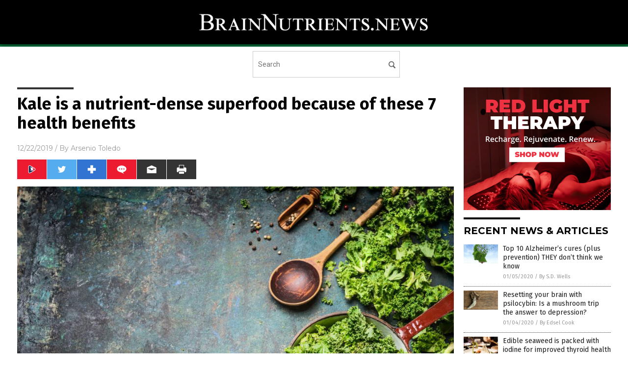

--- FILE ---
content_type: text/html
request_url: https://www.brainnutrients.news/2019-12-22-kale-is-a-nutrient-dense-superfood-7-health-benefits.html
body_size: 8573
content:

<!DOCTYPE html PUBLIC "-//W3C//DTD XHTML 1.0 Transitional//EN" "http://www.w3.org/TR/xhtml1/DTD/xhtml1-transitional.dtd">
<html xmlns="http://www.w3.org/1999/xhtml" dir="ltr" lang="en-US" xmlns:x2="http://www.w3.org/2002/06/xhtml2" xmlns:fb="http://www.facebook.com/2008/fbml">
<head>
<title>Kale is a nutrient-dense superfood because of these 7 health benefits</title>

<meta name="title" content="Kale is a nutrient-dense superfood because of these 7 health benefits" />
<meta name="description" content="Kale is a nutrient-dense superfood belonging to the same family of vegetables known as cruciferous vegetables. This family includes other well-known superfoods like broccoli, cabbage, cauliflower, Brussels sprouts and collard greens. Kale lives up to the reputation of its cousins thanks to its impressive health-enhancing properties. Kale is nutrient-dense Kale is one of the most nutrient-dense foods on the [&hellip;]">
<meta name="keywords" content="anticancer foods,bone health,cardiovascular health,cruciferous vegetables,eye health,fightobesity,food cures,Fresh,functional food,goodcancer,goodfood,goodhealth,grocery,heart health,kale,natural remedies,organics,prevent cancer,superfoods,veggie,Veggies,weight loss">
<meta name="news_keywords" content="anticancer foods,bone health,cardiovascular health,cruciferous vegetables,eye health,fightobesity,food cures,Fresh,functional food,goodcancer,goodfood,goodhealth,grocery,heart health,kale,natural remedies,organics,prevent cancer,superfoods,veggie,Veggies,weight loss">

<!-- ///////////////////////////////////////////////////////////////////////////// -->

<meta http-equiv="Content-Type" content="text/html; charset=UTF-8" />
<meta id="viewport" name="viewport" content="width=device-width, initial-scale=1.0, shrink-to-fit=yes" />
<meta property="og:title" content="Kale is a nutrient-dense superfood because of these 7 health benefits" />
<meta property="og:type" content="article" />
<meta property="og:url" content="https://www.brainnutrients.news/2019-12-22-kale-is-a-nutrient-dense-superfood-7-health-benefits.html" />
<meta property="og:site_name" content="Brain Nutrients News" />
<meta property="og:description" content="Kale is a nutrient-dense superfood belonging to the same family of vegetables known as cruciferous vegetables. This family includes other well-known superfoods like broccoli, cabbage, cauliflower, Brussels sprouts and collard greens. Kale lives up to the reputation of its cousins thanks to its impressive health-enhancing properties. Kale is nutrient-dense Kale is one of the most nutrient-dense foods on the [&hellip;]" />
<meta property="og:image" content="https://www.brainnutrients.news/wp-content/uploads/sites/567/2019/12/Kale-Salad-Rustic-Background-Top-Spoon-Food.jpg"/>

<link href="wp-content/themes/NTTheme/images/Newstarget-fav.png" type="image/x-icon" rel="icon" />
<link href="wp-content/themes/NTTheme/images/Newstarget-fav.png" type="image/x-icon" rel="shortcut icon" />
<link href="wp-content/themes/NTTheme/images/apple-touch-icon.png" rel="apple-touch-icon" />
<link href="wp-content/themes/NTTheme/images/apple-touch-icon-76x76.png" rel="apple-touch-icon" sizes="76x76" />
<link href="wp-content/themes/NTTheme/images/apple-touch-icon-120x120.png" rel="apple-touch-icon" sizes="120x120" />
<link href="wp-content/themes/NTTheme/images/apple-touch-icon-152x152.png" rel="apple-touch-icon" sizes="152x152" />
<link href="wp-content/themes/NTTheme/images/apple-touch-icon-180x180.png" rel="apple-touch-icon" sizes="180x180" />
<link href="wp-content/themes/NTTheme/images/icon-hires.png" rel="icon" sizes="192x192" />

<meta http-equiv="Content-Type" content="text/html; charset=UTF-8" />
<meta id="viewport" name="viewport" content="width=device-width, initial-scale=1.0, shrink-to-fit=yes" />

<link href="https://fonts.googleapis.com/css?family=Montserrat:400,700,900|Roboto:400,700,900|Fira+Sans:400,700,900" rel="stylesheet">

<link href="wp-content/themes/NTTheme/css/News.css" rel="stylesheet" type="text/css" />

<script src="https://code.jquery.com/jquery-latest.js"></script>

<script src="wp-content/themes/NTTheme/js/BacktoTop.js"></script>
<!--<script src="wp-content/themes/NTTheme/js/DateCheck.js"></script>-->
<script src="wp-content/themes/NTTheme/js/PageLoad.js"></script>
<script src="wp-content/themes/NTTheme/js/Social.js"></script>
<script src="wp-content/themes/NTTheme/js/Sticky.js"></script>
<script src="wp-content/themes/NTTheme/js/Vimeo.js"></script>

<script src="Javascripts/Jean.js"></script>

<script src="https://www.webseed.com/javascripts/messagebar.js"></script>

<script type='text/javascript' src='https://player.vimeo.com/api/player.js?ver=4.7.3'></script>

<script src="https://www.alternativenews.com/Javascripts/RecentHeadlines.js" charset="utf-8"></script>

<link rel="stylesheet" href="wp-content/themes/NTTheme/css/HerbsNews.css" id="custom-structure-override"/>

		<style type="text/css">
			.slide-excerpt { width: 50%; }
			.slide-excerpt { bottom: 0; }
			.slide-excerpt { right: 0; }
			.flexslider { max-width: 920px; max-height: 400px; }
			.slide-image { max-height: 400px; } 
		</style>
		<style type="text/css"> 
			@media only screen 
			and (min-device-width : 320px) 
			and (max-device-width : 480px) {
				.slide-excerpt { display: none !important; }
			}			 
		</style> <link rel='dns-prefetch' href='//ajax.googleapis.com' />
<link rel='dns-prefetch' href='//use.fontawesome.com' />
<link rel='dns-prefetch' href='//s.w.org' />
<link rel="canonical" href="2019-12-22-kale-is-a-nutrient-dense-superfood-7-health-benefits.html" />
<link rel='stylesheet' id='easy-facebook-likebox-plugin-styles-css'  href='wp-content/plugins/easy-facebook-likebox/public/assets/css/public.css?ver=4.3.0' type='text/css' media='all' />
<link rel='stylesheet' id='easy-facebook-likebox-popup-styles-css'  href='wp-content/plugins/easy-facebook-likebox/public/assets/popup/magnific-popup.css?ver=4.3.0' type='text/css' media='all' />
<link rel='stylesheet' id='sites_render-frontend-css'  href='wp-content/plugins/sites-render-plugin/assets/css/frontend.css?ver=1.0.0' type='text/css' media='all' />
<link rel='stylesheet' id='prefix-style-css'  href='wp-content/plugins/vps/style.css?ver=4.7.3' type='text/css' media='all' />
<link rel='stylesheet' id='kamn-css-easy-twitter-feed-widget-css'  href='wp-content/plugins/easy-twitter-feed-widget/easy-twitter-feed-widget.css?ver=4.7.3' type='text/css' media='all' />
<link rel='stylesheet' id='screen-style-css'  href='wp-content/themes/genesis/css/screen.css?ver=1' type='text/css' media='all' />
<link rel='stylesheet' id='slider_styles-css'  href='wp-content/plugins/genesis-responsive-slider/style.css?ver=0.9.2' type='text/css' media='all' />
<script type='text/javascript' src='https://ajax.googleapis.com/ajax/libs/jquery/1.11.3/jquery.min.js?ver=4.7.3'></script>
<script type='text/javascript' src='wp-content/plugins/easy-facebook-likebox/public/assets/popup/jquery.magnific-popup.min.js?ver=4.3.0'></script>
<script type='text/javascript' src='wp-content/plugins/easy-facebook-likebox/public/assets/js/jquery.cookie.js?ver=4.3.0'></script>
<script type='text/javascript' src='wp-content/plugins/easy-facebook-likebox/public/assets/js/public.js?ver=4.3.0'></script>
<script type='text/javascript' src='wp-content/plugins/sites-render-plugin/assets/js/frontend.min.js?ver=1.0.0'></script>
<script type='text/javascript'>
/* <![CDATA[ */
var cssTarget = "img.";
/* ]]> */
</script>
<script type='text/javascript' src='wp-content/plugins/svg-support/js/min/svg-inline-min.js?ver=1.0.0'></script>
<script type='text/javascript' src='wp-content/themes/genesis/js/customscript.js?ver=1'></script>
<link rel='https://api.w.org/' href='wp-json/' />
<link rel="alternate" type="application/json+oembed" href="wp-json/oembed/1.0/embed?url=%2Fbrainnutrientsnews%2F2019-12-22-kale-is-a-nutrient-dense-superfood-7-health-benefits.html" />
<link rel="alternate" type="text/xml+oembed" href="wp-json/oembed/1.0/embed?url=%2Fbrainnutrientsnews%2F2019-12-22-kale-is-a-nutrient-dense-superfood-7-health-benefits.html&#038;format=xml" />
<script type="text/javascript">
var _gaq = _gaq || [];
_gaq.push(['_setAccount', '']);
_gaq.push(['_trackPageview']);
(function() {
var ga = document.createElement('script'); ga.type = 'text/javascript'; ga.async = true;
ga.src = ('https:' == document.location.protocol ? 'https://ssl' : 'http://www') + '.google-analytics.com/ga.js';
var s = document.getElementsByTagName('script')[0]; s.parentNode.insertBefore(ga, s);
})();
</script>
<!-- Matomo -->
<script type="text/javascript">
var _paq = _paq || [];
/* tracker methods like "setCustomDimension" should be called before "trackPageView" */
_paq.push(['trackPageView']);
_paq.push(['enableLinkTracking']);
(function() {
var u="//analytics.distributednews.com/piwik/";
_paq.push(['setTrackerUrl', u+'piwik.php']);
_paq.push(['setSiteId', '560']);
var d=document, g=d.createElement('script'), s=d.getElementsByTagName('script')[0];
g.type='text/javascript'; g.async=true; g.defer=true; g.src=u+'piwik.js'; s.parentNode.insertBefore(g,s);
})();
</script>
<!-- End Matomo Code -->
<!-- Twitter Cards Meta By WPDeveloper.net -->
<meta name="twitter:card" content="summary_large_image" />


<meta name="twitter:url" content="http://www.brainnutrients.news/2019-12-22-kale-is-a-nutrient-dense-superfood-7-health-benefits.html" />
<meta name="twitter:title" content="Kale is a nutrient-dense superfood because of these 7 health benefits" />
<meta name="twitter:description" content="Kale is a nutrient-dense superfood belonging to the same family of vegetables known as cruciferous vegetables. This family includes other well-known superfoods like broccoli, cabbage, [...]" />
<meta name="twitter:image" content="" />
<!-- Twitter Cards Meta By WPDeveloper.net -->


<link rel="pingback" href="xmlrpc.php" />
<!--[if lt IE 9]><script src="//html5shiv.googlecode.com/svn/trunk/html5.js"></script><![endif]-->
<style></style>

<link href="wp-content/themes/NTTheme/Assets/CSS/News.css" rel="stylesheet" type="text/css" />
<script src="wp-content/themes/NTTheme/Assets/Javascripts/MoveLinks.js"></script>
</head>

<body>

<div class="Page">


<!-- ///////////////////////////////////////////////////////////////////////////// -->

<!-- MASTHEAD -->

<div class="Layer1"></div>
<div class="Layer2">

<div id="Configuration" class="Layout1">

<div id="Masthead">
<div id="MastheadContent">
<div id="MastheadLeft"><a href="index.html"><img src="images/logo.png" alt="Brain Nutrients News"></a></div>
<div id="MastheadRight"></div>
</div>
</div>

<!--============================== -->

<div id="Navigation">
<div id="NavigationContent">

<!-- ------------------------------ -->

<div id="NavigationLeft">

<!-- if this site has links, show them -->

<div id="Links">
</div>

<!-- end if -->

</div>

<!-- ------------------------------ -->

<div id="NavigationRight">

<form name="GoodGopherSearch" id="GoodGopherSearch" method="GET" action="https://www.goodgopher.com/SearchResults.asp" target="_blank">
<input type="hidden" name="pr" value="NT">
<div id="Search">
<div id="SearchLeft"><input name="query" id="query" type="text" value="" placeholder="Search" /></div>
<div id="SearchRight"><input name="" type="image" src="wp-content/themes/NTTheme/Assets/Images/Button-Search.svg" title="Search" /></div>
</div>
</form>

</div>
</div>


<!-- ///////////////////////////////////////////////////////////////////////////// -->

<div class="Container">
<div class="Index">
<div class="Article1">
<div class="Sticky1">


<!-- ------------------------------------------ -->

<div class="PostTitle">
<h1>Kale is a nutrient-dense superfood because of these 7 health benefits</h1>
</div>

<!-- ------------------------------------------ -->

<div class="PostInfo">
<p><span class="Date">12/22/2019</span> / By <a href="author/arseniotoledo" rel="author">Arsenio Toledo</a></p>
</div>

<!-- ------------------------------------------ -->

<div class="PostSocial">
<div class="Buttons"><script>WriteSocialBlock();</script></div>
</div>

<!-- ------------------------------------------ -->

<div class="PostPic">
<div class="Pic"><img style="max-width:1000px;width:100%" border="0" src="wp-content/uploads/sites/567/2019/12/Kale-Salad-Rustic-Background-Top-Spoon-Food.jpg"></div>
<div class="Text"></div>
</div>

<!-- ------------------------------------------ -->

<div class="PostArticle">
<hr class="Marker" id="Marker2">

<p>Kale is a <a href="https://www.medicalnewstoday.com/articles/270435.php">nutrient-dense superfood</a> belonging to the same family of vegetables known as cruciferous vegetables<em>. </em>This family includes other well-known superfoods like broccoli, cabbage, cauliflower, Brussels sprouts and collard greens. Kale lives up to the reputation of its cousins thanks to its impressive <a href="https://www.health.com/nutrition/health-benefits-of-kale">health-enhancing properties</a>.</p>
<h3>Kale is nutrient-dense</h3>
<p><a href="https://naturalpedia.com/kale-sources-health-benefits-nutrients-uses-and-constituents-at-naturalpedia-com.html">Kale</a> is one of the most nutrient-dense foods on the planet. This means that its per serving nutritional content is very powerful. Just one cup (136 g) of kale can provide more than 100 percent of your daily requirement of vitamin C and over 200 percent when it comes to vitamin A. It contains other health-supporting nutrients, such as plant protein, iron, potassium, calcium, magnesium, copper, manganese and phosphorus. It even contains some plant-based omega-3 fatty acids. (Related: <a href="https://www.naturalnews.com/035986_kale_beef_plants.html">Here&#8217;s why kale is called the &#8216;beef&#8217; of a plant-based diet</a>.)</p>
<h3>Kale supports heart health</h3>
<p>The potassium, fiber, vitamin B6 and vitamin C in kale support heart function. Furthermore, a study published in the journal <em>Food Chemistry </em>has suggested that eating kale can <a href="https://www.sciencedirect.com/science/article/pii/S0308814605011076">reduce your cholesterol</a> by increasing its excretion and preventing it from being reabsorbed into the bloodstream.</p>
<h3>Kale promotes bone health</h3>
<p>Kale is an excellent source of vitamin K, which is a necessary nutrient for the formation of bones. A review published in the journal <em>Archives of Internal Medicine </em>found that vitamin K can <a href="https://jamanetwork.com/journals/jamainternalmedicine/article-abstract/410550">reduce bone loss</a>. Just one cup of kale can give you nearly 700 percent of your daily requirement of vitamin K.</p>
<h3>Kale helps keep inflammation at bay</h3>
<p>Kale is a potent source of antioxidants, which makes it an excellent <a href="https://superfood.news/">disease-fighting superfood</a>. These antioxidants reduce inflammation, which can cause diseases and signs of premature aging to appear. Antioxidants can also protect you against oxidative stress, which occurs when cell-damaging free radicals build up and your body isn&#8217;t able to counter their harmful effects.</p>
<h3>Kale supports eye health</h3>
<p>Kale is a great source of the antioxidant carotenoids <a href="https://naturalpedia.com/zeaxanthin-sources-health-benefits-and-uses-2.html">zeaxanthin</a> and <a href="https://naturalpedia.com/lutein-sources-health-benefits-and-uses.html">lutein</a>. These two compounds are famous for their ability to protect your eyes, particularly the retina and lens. These two carotenoids are also responsible for reducing the risk of some common eye disorders, such as <a href="https://www.aoa.org/patients-and-public/caring-for-your-vision/diet-and-nutrition/lutein">cataracts and macular degeneration</a>.</p>
<h3>Kale may help reduce your cancer risk</h3>
<p>Kale, much like many other cruciferous vegetables, contains natural compounds that may help your body prevent cancer. It has high levels of the compound sulforaphane, a substance many researchers believe can <a href="https://www.sciencedirect.com/science/article/pii/S1383574206000949">fight the formation of cancer</a> at the molecular level. Further evidence also suggests that kale&#8217;s other properties can fend off cancer in many ways, such as by inducing cell death and helping to <a href="https://www.cancer.gov/about-cancer/causes-prevention/risk/diet/cruciferous-vegetables-fact-sheet">deactivate any carcinogens in your system</a>.</p>
<h3>Kale is low in calories</h3>
<p>Just one cup of kale gives you anywhere between 10 to 30 calories. Yet, the water and fiber in kale will make you feel full faster. This means you can consume more kale, take in all of its nutrients and health-supporting properties, and keep your figure by cutting back on more caloric foods. For example, switching out one cup of cooked brown rice for half a cup of rice and one cup of chopped kale will save you about 85 calories.</p>
<p>If you&#8217;re unsure how to add kale to your diet, don&#8217;t worry – kale can be eaten with almost anything. You can serve it over eggs for a nutritious breakfast salad or you can blend it into your green smoothies. Whenever you choose to eat kale, you can be certain that you&#8217;re going to be healthier because of it.</p>
<p><strong>Sources include:</strong></p>
<p><a href="https://www.medicalnewstoday.com/articles/270435.php">MedicalNewsToday.com</a></p>
<p><a href="https://www.health.com/nutrition/health-benefits-of-kale">Health.com</a></p>
<p><a href="https://www.sciencedirect.com/science/article/pii/S0308814605011076">ScienceDirect.com 1</a></p>
<p><a href="https://jamanetwork.com/journals/jamainternalmedicine/article-abstract/410550">JAMANetwork.com</a></p>
<p><a href="https://www.aoa.org/patients-and-public/caring-for-your-vision/diet-and-nutrition/lutein">AOA.org</a></p>
<p><a href="https://www.sciencedirect.com/science/article/pii/S1383574206000949">ScienceDirect.com 2</a></p>
<p><a href="https://www.cancer.gov/about-cancer/causes-prevention/risk/diet/cruciferous-vegetables-fact-sheet">Cancer.gov</a></p>
</div>

<!-- ------------------------------------------ -->

<div class="PostTags">
<p><b>Tagged Under:</b> 
<a href="tag/anticancer-foods" rel="tag">anticancer foods</a>, <a href="tag/bone-health" rel="tag">bone health</a>, <a href="tag/cardiovascular-health" rel="tag">cardiovascular health</a>, <a href="tag/cruciferous-vegetables" rel="tag">cruciferous vegetables</a>, <a href="tag/eye-health" rel="tag">eye health</a>, <a href="tag/fightobesity" rel="tag">fightobesity</a>, <a href="tag/food-cures" rel="tag">food cures</a>, <a href="tag/fresh" rel="tag">Fresh</a>, <a href="tag/functional-food" rel="tag">functional food</a>, <a href="tag/grocery" rel="tag">grocery</a>, <a href="tag/heart-health" rel="tag">heart health</a>, <a href="tag/kale" rel="tag">kale</a>, <a href="tag/natural-remedies" rel="tag">natural remedies</a>, <a href="tag/organics" rel="tag">organics</a>, <a href="tag/veggie" rel="tag">veggie</a>, <a href="tag/veggies" rel="tag">Veggies</a>, <a href="tag/weight-loss" rel="tag">weight loss</a></p>
</div>


<!-- ------------------------------------------ -->

<hr id="Marker5" class="Marker">
<hr id="Marker6" class="Marker">

<!-- ------------------------------------------ -->

<div class="PostComments">

<div class="SectionHead">Comments</div>
<!-- BEGIN DISQUS COMMENTS -->

<a name="Comments" id="Comments"></a>
<!--<div id="disqus_thread" class="comment list">-->
<div id="disqus_thread">
</div>	 

<!--<a name="Comments" id="Comments"></a>
<div id="disqus_thread"></div>-->
<script type="text/javascript">
/* * * CONFIGURATION VARIABLES: EDIT BEFORE PASTING INTO YOUR WEBPAGE * * */
var disqus_shortname = 'naturalnews'; // required: replace example with your forum shortname
var disqus_identifier = 'Brain-Nutrients-News-P1000';
var disqus_title = 'Kale is a nutrient-dense superfood because of these 7 health benefits';
var disqus_url = 'http://www.brainnutrients.news/2019-12-22-kale-is-a-nutrient-dense-superfood-7-health-benefits.html';
/* * * DON'T EDIT BELOW THIS LINE * * */
(function() {

var dsq = document.createElement('script'); dsq.type = 'text/javascript'; dsq.async = true;
dsq.src = '//' + disqus_shortname + '.disqus.com/embed.js';
(document.getElementsByTagName('head')[0] || document.getElementsByTagName('body')[0]).appendChild(dsq);
})();
</script>
<noscript>Please enable JavaScript to view the <a href="//disqus.com/?ref_noscript">comments powered by Disqus.</a></noscript>
<a href="//disqus.com" class="dsq-brlink">comments powered by <span class="logo-disqus">Disqus</span></a>

<!-- BEGIN DISQUS COMMENTS -->

</div>

<!-- ------------------------------------------ -->
</div>
</div>

<!-- ========================= -->

<div class="Article2">
<div class="Sticky2">
<hr id="Marker3" class="Marker">
<div id="rp_widget-2" class="widget widget_rp_widget"><h2><div class="SectionHead">RECENT NEWS &#038; ARTICLES</div></h2><div class="PostsSmall"><div class="Post">
<div class="Pic">
<a href="2020-01-05-top-10-alzheimers-cures-they-dont-think-we-know.html"><img border="0" src="wp-content/uploads/sites/567/2020/01/Memory-Loss-Due-Dementia-Alzheimers-Disease.jpg"></a>
</div>
<div class="Text">
<div class="Title"><a href="2020-01-05-top-10-alzheimers-cures-they-dont-think-we-know.html">Top 10 Alzheimer’s cures (plus prevention) THEY don’t think we know</a></div>
<div class="Info"><span class="Date">01/05/2020</span> / <span class="Author"><a href="author/sdwells">By S.D. Wells</a></span></div>
</div>
</div>
<div class="Post">
<div class="Pic">
<a href="2020-01-04-psilocybin-the-answer-to-depression.html"><img border="0" src="wp-content/uploads/sites/567/2020/01/Magic-Mushrooms-Wood-Psilocybin-Mushrooms-Also.jpg"></a>
</div>
<div class="Text">
<div class="Title"><a href="2020-01-04-psilocybin-the-answer-to-depression.html">Resetting your brain with psilocybin: Is a mushroom trip the answer to depression?</a></div>
<div class="Info"><span class="Date">01/04/2020</span> / <span class="Author"><a href="author/edselcook">By Edsel Cook</a></span></div>
</div>
</div>
<div class="Post">
<div class="Pic">
<a href="2020-01-03-edible-seaweed-is-great-for-thyroid-health.html"><img border="0" src="wp-content/uploads/sites/567/2020/01/Caulerpa-okamurae-seaweed-seagrapes.jpg"></a>
</div>
<div class="Text">
<div class="Title"><a href="2020-01-03-edible-seaweed-is-great-for-thyroid-health.html">Edible seaweed is packed with iodine for improved thyroid health</a></div>
<div class="Info"><span class="Date">01/03/2020</span> / <span class="Author"><a href="author/dominguez">By Evangelyn Rodriguez</a></span></div>
</div>
</div>
<div class="Post">
<div class="Pic">
<a href="2019-12-29-6-reasons-to-eat-more-mushrooms.html"><img border="0" src="wp-content/uploads/sites/567/2019/12/Shitake-Mushrooms-Ready-Cooked-Sage.jpg"></a>
</div>
<div class="Text">
<div class="Title"><a href="2019-12-29-6-reasons-to-eat-more-mushrooms.html">Younger-looking skin, stronger bones and improved brain health: 6 Reasons to eat more mushrooms</a></div>
<div class="Info"><span class="Date">12/29/2019</span> / <span class="Author"><a href="author/zoeysky">By Zoey Sky</a></span></div>
</div>
</div>
<div class="Post">
<div class="Pic">
<a href="2019-12-27-an-essential-guide-to-understanding-b-vitamins.html"><img border="0" src="wp-content/uploads/sites/567/2019/12/Vitamins-Supplement.jpg"></a>
</div>
<div class="Text">
<div class="Title"><a href="2019-12-27-an-essential-guide-to-understanding-b-vitamins.html">An essential guide to understanding B-vitamins</a></div>
<div class="Info"><span class="Date">12/27/2019</span> / <span class="Author"><a href="author/arseniotoledo">By Arsenio Toledo</a></span></div>
</div>
</div>
<div class="Post">
<div class="Pic">
<a href="2019-12-25-eat-salmon-milt-to-enhance-brain-function.html"><img border="0" src="wp-content/uploads/sites/567/2019/12/salmon.png"></a>
</div>
<div class="Text">
<div class="Title"><a href="2019-12-25-eat-salmon-milt-to-enhance-brain-function.html">Add salmon milt to your diet for enhanced brain function</a></div>
<div class="Info"><span class="Date">12/25/2019</span> / <span class="Author"><a href="author/ralphflores">By Ralph Flores</a></span></div>
</div>
</div>
<div class="Post">
<div class="Pic">
<a href="2019-12-22-researchers-find-that-cocoa-flavonoids-can-help-improve-mobility-elderly.html"><img border="0" src="wp-content/uploads/sites/567/2019/12/Cocoa-Bean-Cacao.jpg"></a>
</div>
<div class="Text">
<div class="Title"><a href="2019-12-22-researchers-find-that-cocoa-flavonoids-can-help-improve-mobility-elderly.html">Researchers find that cocoa flavonoids can help improve mobility and quality of life for the elderly</a></div>
<div class="Info"><span class="Date">12/22/2019</span> / <span class="Author"><a href="author/michaelalexander">By Michael Alexander</a></span></div>
</div>
</div>
<div class="Post">
<div class="Pic">
<a href="2019-12-22-kale-is-a-nutrient-dense-superfood-7-health-benefits.html"><img border="0" src="wp-content/uploads/sites/567/2019/12/Kale-Salad-Rustic-Background-Top-Spoon-Food.jpg"></a>
</div>
<div class="Text">
<div class="Title"><a href="2019-12-22-kale-is-a-nutrient-dense-superfood-7-health-benefits.html">Kale is a nutrient-dense superfood because of these 7 health benefits</a></div>
<div class="Info"><span class="Date">12/22/2019</span> / <span class="Author"><a href="author/arseniotoledo">By Arsenio Toledo</a></span></div>
</div>
</div>
<div class="Post">
<div class="Pic">
<a href="2019-12-19-can-eating-salmon-milt-boost-brain-function.html"><img border="0" src="wp-content/uploads/sites/567/2019/12/salmon.png"></a>
</div>
<div class="Text">
<div class="Title"><a href="2019-12-19-can-eating-salmon-milt-boost-brain-function.html">Can eating salmon milt boost brain function?</a></div>
<div class="Info"><span class="Date">12/19/2019</span> / <span class="Author"><a href="author/ralphflores">By Ralph Flores</a></span></div>
</div>
</div>
<div class="Post">
<div class="Pic">
<a href="2019-12-18-what-you-need-to-know-about-melatonin.html"><img border="0" src="wp-content/uploads/sites/567/2019/12/Man-Alarm-Clock-Yawn-Sleep.jpg"></a>
</div>
<div class="Text">
<div class="Title"><a href="2019-12-18-what-you-need-to-know-about-melatonin.html">Here&#8217;s what you need to know about taking melatonin, the sleep hormone</a></div>
<div class="Info"><span class="Date">12/18/2019</span> / <span class="Author"><a href="author/darnelfernandez">By Darnel Fernandez</a></span></div>
</div>
</div>
<div class="Post">
<div class="Pic">
<a href="2019-12-15-15-ways-to-manage-appetite-stop-overeating.html"><img border="0" src="wp-content/uploads/sites/567/2019/12/Friends-Women-Table-Female-Dinner-Mature-Eating.jpg"></a>
</div>
<div class="Text">
<div class="Title"><a href="2019-12-15-15-ways-to-manage-appetite-stop-overeating.html">Stay hydrated and eat mindfully: 15 Ways to manage your appetite and stop overeating</a></div>
<div class="Info"><span class="Date">12/15/2019</span> / <span class="Author"><a href="author/graceolson">By Grace Olson</a></span></div>
</div>
</div>
<div class="Post">
<div class="Pic">
<a href="2019-12-15-diets-for-adhd-what-to-eat-and-what-to-avoid.html"><img border="0" src="wp-content/uploads/sites/567/2019/12/Mri-Image-Head-Showing-Brain.jpg"></a>
</div>
<div class="Text">
<div class="Title"><a href="2019-12-15-diets-for-adhd-what-to-eat-and-what-to-avoid.html">Diets for ADHD: What to eat and what to avoid</a></div>
<div class="Info"><span class="Date">12/15/2019</span> / <span class="Author"><a href="author/darnelfernandez">By Darnel Fernandez</a></span></div>
</div>
</div>
<div class="Post">
<div class="Pic">
<a href="2019-12-13-improve-mood-stress-free-foods-brain-boosting-supplements.html"><img border="0" src="wp-content/uploads/sites/567/2019/12/Young-Woman-Headache-Migrane-Stress-Pain.jpg"></a>
</div>
<div class="Text">
<div class="Title"><a href="2019-12-13-improve-mood-stress-free-foods-brain-boosting-supplements.html">Improve your mood naturally by eating more &#8220;stress-free foods&#8221; and taking brain-health boosting supplements</a></div>
<div class="Info"><span class="Date">12/13/2019</span> / <span class="Author"><a href="author/darnelfernandez">By Darnel Fernandez</a></span></div>
</div>
</div>
<div class="Post">
<div class="Pic">
<a href="2019-12-12-5-natural-ways-to-optimize-glymphatic-system-brain-health.html"><img border="0" src="wp-content/uploads/sites/567/2019/12/Brain-Cognition-Power-Mind-Conscious-Neuron-Energy.jpg"></a>
</div>
<div class="Text">
<div class="Title"><a href="2019-12-12-5-natural-ways-to-optimize-glymphatic-system-brain-health.html">5 Natural ways to optimize your glymphatic system and improve brain health</a></div>
<div class="Info"><span class="Date">12/12/2019</span> / <span class="Author"><a href="author/darnelfernandez">By Darnel Fernandez</a></span></div>
</div>
</div>
<div class="Post">
<div class="Pic">
<a href="2019-12-09-manage-and-even-reverse-depression-with-diet.html"><img border="0" src="wp-content/uploads/sites/567/2019/12/Woman-Happy-Broccoli-Salad-Bowl-Eating-Food.jpg"></a>
</div>
<div class="Text">
<div class="Title"><a href="2019-12-09-manage-and-even-reverse-depression-with-diet.html">Food for your feelings: Manage and even REVERSE depression with diet</a></div>
<div class="Info"><span class="Date">12/09/2019</span> / <span class="Author"><a href="author/zoeysky">By Zoey Sky</a></span></div>
</div>
</div>
<div class="Post">
<div class="Pic">
<a href="2019-12-08-lutein-also-improves-memory-study.html"><img border="0" src="wp-content/uploads/sites/567/2019/12/Closeup-Woman-Blue-Eyes.jpg"></a>
</div>
<div class="Text">
<div class="Title"><a href="2019-12-08-lutein-also-improves-memory-study.html">Not just for the eyes: Lutein also boosts memory, says study</a></div>
<div class="Info"><span class="Date">12/08/2019</span> / <span class="Author"><a href="author/edselcook">By Edsel Cook</a></span></div>
</div>
</div>
<div class="Post">
<div class="Pic">
<a href="2019-12-03-do-you-have-enough-tryptophan-in-your-diet.html"><img border="0" src="wp-content/uploads/sites/567/2019/12/Tryptophan-Abstract-Acid-Aid-Amino-Antidepressant-Background.jpg"></a>
</div>
<div class="Text">
<div class="Title"><a href="2019-12-03-do-you-have-enough-tryptophan-in-your-diet.html">Do you have enough tryptophan in your diet?</a></div>
<div class="Info"><span class="Date">12/03/2019</span> / <span class="Author"><a href="author/melissasmith">By Melissa Smith</a></span></div>
</div>
</div>
<div class="Post">
<div class="Pic">
<a href="2019-12-01-2-teaspoons-of-nuts-can-stave-off-cognitive-decline-in-elderly.html"><img border="0" src="wp-content/uploads/sites/567/2019/12/Mixed-Nuts-Cashew-Almond.jpg"></a>
</div>
<div class="Text">
<div class="Title"><a href="2019-12-01-2-teaspoons-of-nuts-can-stave-off-cognitive-decline-in-elderly.html">Just 2 teaspoons of nuts can stave off cognitive decline in the elderly</a></div>
<div class="Info"><span class="Date">12/01/2019</span> / <span class="Author"><a href="author/edselcook">By Edsel Cook</a></span></div>
</div>
</div>
<div class="Post">
<div class="Pic">
<a href="2019-12-01-dopamine-fix-heres-how-to-naturally-boost-it.html"><img border="0" src="wp-content/uploads/sites/567/2019/12/Neuron-Neural-Ai-Network-Brain-Alzheimer-Biology.jpg"></a>
</div>
<div class="Text">
<div class="Title"><a href="2019-12-01-dopamine-fix-heres-how-to-naturally-boost-it.html">Looking for a dopamine fix? Here&#8217;s how to naturally boost it</a></div>
<div class="Info"><span class="Date">12/01/2019</span> / <span class="Author"><a href="author/melissasmith">By Melissa Smith</a></span></div>
</div>
</div>
<div class="Post">
<div class="Pic">
<a href="2019-12-01-14-supplements-to-give-your-brain-an-edge.html"><img border="0" src="wp-content/uploads/sites/567/2019/12/Idea-Think-Different-Choice-Lightbulb-Intelligent-Make.jpg"></a>
</div>
<div class="Text">
<div class="Title"><a href="2019-12-01-14-supplements-to-give-your-brain-an-edge.html">14 supplements to give your brain a much-needed edge</a></div>
<div class="Info"><span class="Date">12/01/2019</span> / <span class="Author"><a href="author/melissasmith">By Melissa Smith</a></span></div>
</div>
</div>
</div></div>
</div>
</div>

<script src="https://www.alternativenews.com/wpvisits/JS/NNAnalyticsWPSites.js" type="text/javascript"></script>
<!-- ========================= -->
</div>
</div>

<!-- ///////////////////////////////////////////////////////////////////////////// -->

<!-- FOOTER -->

<div class="FooterContainer">
<div class="Footer">
<p>BrainNutrients.News is a fact-based public education website published by Brain Nutrients News Features, LLC.</p>
<p>All content copyright &copy; 2018 by Brain Nutrients News Features, LLC.</p>
<p><a href="/cdn-cgi/l/email-protection#6a0c0f0f0e080b09012a3909030f04090f44240f1d19">Contact Us with Tips or Corrections</a></p>
<p>All trademarks, registered trademarks and servicemarks mentioned on this site are the property of their respective owners.</p>
<p><a href="privacypolicy.html">Privacy Policy</a></p>
</div>
</div>

</div>

</div>


<script data-cfasync="false" src="/cdn-cgi/scripts/ddc5a536/cloudflare-static/email-decode.min.js"></script>
<script defer src="https://static.cloudflareinsights.com/beacon.min.js/vcd15cbe7772f49c399c6a5babf22c1241717689176015" integrity="sha512-ZpsOmlRQV6y907TI0dKBHq9Md29nnaEIPlkf84rnaERnq6zvWvPUqr2ft8M1aS28oN72PdrCzSjY4U6VaAw1EQ==" data-cf-beacon='{"version":"2024.11.0","token":"f846878442fc4e57ad5cc7360b5ab6e5","r":1,"server_timing":{"name":{"cfCacheStatus":true,"cfEdge":true,"cfExtPri":true,"cfL4":true,"cfOrigin":true,"cfSpeedBrain":true},"location_startswith":null}}' crossorigin="anonymous"></script>
</body>
</html>

--- FILE ---
content_type: text/html
request_url: https://alternativenews.com/wpvisits/pages/NNAjaxWPSites.asp?page=https://www.brainnutrients.news/2019-12-22-kale-is-a-nutrient-dense-superfood-7-health-benefits.html&callback=jQuery111306465930642121411_1769951701701&_=1769951701702
body_size: -161
content:
(1)page = https://www.brainnutrients.news/2019-12-22-kale-is-a-nutrient-dense-superfood-7-health-benefits.html<br>(2)page = <br>(3)page = <br>

--- FILE ---
content_type: application/javascript
request_url: https://ams.webseed.com/AMS.js?_=1769951701705
body_size: 8195
content:
//UPDATED ON 1/29/2026 9:21:44 AM
//FOR Wordpress Sites

////////////////////////////////////////////////////////////////////////////////////////////////////////

$(document).ready(function() {

AddCSS()

//vADSpotID,vSizeID,vTypeID,vTotal,vCSSID,vMarkerID,vUTMID

LoadBanner(39,2,1,1,39,2,35);
LoadBanner(40,2,1,1,40,3,36);
LoadBanner(41,15,1,1,41,5,37);
LoadBanner(42,5,1,8,42,6,38);


});

////////////////////////////////////////////////////////////////////////////////////////////////////////
////////////////////////////////////////////////////////////////////////////////////////////////////////
////////////////////////////////////////////////////////////////////////////////////////////////////////
////////////////////////////////////////////////////////////////////////////////////////////////////////
////////////////////////////////////////////////////////////////////////////////////////////////////////
////////////////////////////////////////////////////////////////////////////////////////////////////////
////////////////////////////////////////////////////////////////////////////////////////////////////////
////////////////////////////////////////////////////////////////////////////////////////////////////////
////////////////////////////////////////////////////////////////////////////////////////////////////////
////////////////////////////////////////////////////////////////////////////////////////////////////////
////////////////////////////////////////////////////////////////////////////////////////////////////////
////////////////////////////////////////////////////////////////////////////////////////////////////////
////////////////////////////////////////////////////////////////////////////////////////////////////////
////////////////////////////////////////////////////////////////////////////////////////////////////////
////////////////////////////////////////////////////////////////////////////////////////////////////////

function LoadBanner(vADSpotID,vSizeID,vTypeID,vTotal,vCSSID,vMarkerID,vUTMID) {
if ($('#Marker' + vMarkerID).length) {
var vCount = 0;
var vBlock = '';
var vADList = GetList(vADSpotID);
if (vADList != '') {
var a = vADList.split(','),i;
for (i = 0; i < a.length; i++) {
var vADID = Number(a[i]);
vTemp = GetAD(vADID,vUTMID);
if (vTemp != '') {
vBlock = vBlock + vTemp;
vCount = vCount + 1
};
if (vCount == vTotal) {
break; //exit for loop
};
};
if ($('.Marker' + vMarkerID).length) {
$('.Marker' + vMarkerID).html(vBlock);
} else {
vBlock = '<div class="Marker' + vMarkerID + '">' + vBlock + '</div>';
$(vBlock).insertAfter('#Marker' + vMarkerID);
};
} else {
UpdateBannerStatus('ADSpot ' + vADSpotID + ' is Empty');
};
};
};


////////////////////////////////////////////////////////////////////////////////////////////////////////

function GetList(vADSpotID) {

var vRandom = Math.floor(Math.random() * 100) + 1;

switch (vADSpotID) { //x = group,percent | seperates groups

//-----------------------

//LIST OF PERCENTAGES FOR EACH ADSPOT

case 34:
var vTemp = '24,100';
break;

case 35:
var vTemp = '20,40|21,30|22,10|23,10|1,10';
break;

case 36:
var vTemp = '20,40|21,30|22,10|23,10|1,10';
break;

case 37:
var vTemp = '20,40|21,30|22,10|23,10|1,10';
break;

case 38:
var vTemp = '20,40|21,30|22,10|23,10|1,10';
break;

case 39:
var vTemp = '20,40|21,30|22,10|23,10|1,10';
break;

case 40:
var vTemp = '20,40|21,30|22,10|23,10|1,10';
break;

case 41:
var vTemp = '20,25|21,20|22,10|23,10|1,35';
break;

case 42:
var vTemp = '20,40|21,30|22,10|23,10|1,10';
break;



//-----------------------

};

var vMin = 1;
var vMax = 0;
var vWinner = '';
var vGroupList = '';

var a = vTemp.split('|'),i;

for (i = 0; i < a.length; i++) {

var b = a[i].split(',');
var vGroupID = Number(b[0]);
var vPercent = Number(b[1]);

vMax = (vMin + vPercent) - 1;

if (vRandom >= vMin && vRandom <= vMax) {
vWinner = vGroupID;
break;
} else {
vMin = vMax + 1;
};

}; //end of for loop

for (i = 0; i < a.length; i++) {
var b = a[i].split(',');
var vGroupID = Number(b[0]);
if (vGroupID != vWinner) {
vGroupList = vGroupList + vGroupID + ',';
};
}; //end of for loop

vGroupList = vGroupList.slice(0, -1); //remove last comma

vADList = GetADList(vADSpotID,vWinner,vGroupList);
return vADList;
};

////////////////////////////////////////////////////////////////////////////////////////////////////////

function GetADList(vADSpotID,vWinner,vGroupList) {

//-----------------------

vWinner = vADSpotID + '-'+ vWinner;

var vWinnerList = GetGroupList(vWinner);

var vLoserList = '';

//ALL ADS NOT IN WINNER LIST

var a = vGroupList.split(','),i;
for (i = 0; i < a.length; i++) {

var x = Number(a[i]);

x = vADSpotID +'-'+ x;

var vTemp = GetGroupList(x);
if (vTemp != '') {
vLoserList = vLoserList + vTemp + ',';
};

};

vLoserList = vLoserList.slice(0, -1); //remove last comma

//-----------------------

vLoserList = Shuffle(vLoserList);

if (vWinnerList != '') {
vWinnerList = Shuffle(vWinnerList);
var vADList = vWinnerList + ',' + vLoserList;
} else {
var vADList = vLoserList;
}

//-----------------------

return vADList;

};

////////////////////////////////////////////////////////////////////////////////////////////////////////

function GetGroupList(vGroupID) {
switch (vGroupID) {

//--------------------------------

//THESE ARE LIST OF ADS (NOT CAMPAIGNS) THAT BELONG TO AN ADSPOT

case "34-24":
vList = '60795';
break;

case "35-20":
vList = '6282,9086,31199,31846,42501,43126,46690,49328,52511,53472,55168,57132,59098,59832,60288';
break;

case "35-21":
vList = '6194,26884,40769,42531,42561,42576,42621,42801,43096,43677,53514,54600,54711,58592,60386';
break;

case "35-22":
vList = '31546,34912,36258,38249,40754,41228,49106,49489,51674,57077';
break;

case "35-23":
vList = '6834,6846,6858,7731,8336,8348,8360,10024,10067,11688,11700,16811,20614,37290,38906,38921,38936,42156,42171,50325,52593,52608,56156,56171,56186,56201,56216,56231,56246,56261,56276,60781';
break;

case "35-1":
vList = '61405';
break;

case "36-20":
vList = '6282,9086,31199,31846,42501,43126,46690,49328,52511,53472,55168,57132,59098,59832,60288';
break;

case "36-21":
vList = '6194,26884,40769,42531,42561,42576,42621,42801,43096,43677,53514,54600,54711,58592,60386';
break;

case "36-22":
vList = '31546,34912,36258,38249,40754,41228,49106,49489,51674,57077';
break;

case "36-23":
vList = '6834,6846,6858,7731,8336,8348,8360,10024,10067,11688,11700,16811,20614,37290,38906,38921,38936,42156,42171,50325,52593,52608,56156,56171,56186,56201,56216,56231,56246,56261,56276,60781';
break;

case "36-1":
vList = '61405';
break;

case "37-20":
vList = '6283,9087,31200,31847,42502,43127,46691,49329,52512,53473,55169,57133,59099,59833,60289';
break;

case "37-21":
vList = '6195,26885,40770,42532,42562,42577,42622,42802,43097,43678,53515,54601,54712,58593,60387';
break;

case "37-22":
vList = '31547,34913,36259,38250,40755,41229,49107,49490,51675,57078';
break;

case "37-23":
vList = '6835,6847,6859,7732,8337,8349,8361,10025,10068,11689,11701,16812,20615,37291,38907,38922,38937,42157,42172,50326,52594,52609,56157,56172,56187,56202,56217,56232,56247,56262,56277,60782';
break;

case "37-1":
vList = '61406';
break;

case "38-20":
vList = '6282,9086,31199,31846,42501,43126,46690,49328,52511,53472,55168,57132,59098,59832,60288';
break;

case "38-21":
vList = '6194,26884,40769,42531,42561,42576,42621,42801,43096,43677,53514,54600,54711,58592,60386';
break;

case "38-22":
vList = '31546,34912,36258,38249,40754,41228,49106,49489,51674,57077';
break;

case "38-23":
vList = '6834,6846,6858,7731,8336,8348,8360,10024,10067,11688,11700,16811,20614,37290,38906,38921,38936,42156,42171,50325,52593,52608,56156,56171,56186,56201,56216,56231,56246,56261,56276,60781';
break;

case "38-1":
vList = '61405';
break;

case "39-20":
vList = '6282,9086,31199,31846,42501,43126,46690,49328,52511,53472,55168,57132,59098,59832,60288';
break;

case "39-21":
vList = '6194,26884,40769,42531,42561,42576,42621,42801,43096,43677,53514,54600,54711,58592,60386';
break;

case "39-22":
vList = '31546,34912,36258,38249,40754,41228,49106,49489,51674,57077';
break;

case "39-23":
vList = '6834,6846,6858,7731,8336,8348,8360,10024,10067,11688,11700,16811,20614,37290,38906,38921,38936,42156,42171,50325,52593,52608,56156,56171,56186,56201,56216,56231,56246,56261,56276,60781';
break;

case "39-1":
vList = '61405';
break;

case "40-20":
vList = '6282,9086,31199,31846,42501,43126,46690,49328,52511,53472,55168,57132,59098,59832,60288';
break;

case "40-21":
vList = '6194,26884,40769,42531,42561,42576,42621,42801,43096,43677,53514,54600,54711,58592,60386';
break;

case "40-22":
vList = '31546,34912,36258,38249,40754,41228,49106,49489,51674,57077';
break;

case "40-23":
vList = '6834,6846,6858,7731,8336,8348,8360,10024,10067,11688,11700,16811,20614,37290,38906,38921,38936,42156,42171,50325,52593,52608,56156,56171,56186,56201,56216,56231,56246,56261,56276,60781';
break;

case "40-1":
vList = '61405';
break;

case "41-20":
vList = '6292,9096,9097,9098,31212,31213,31214,31859,42514,43139,46703,46704,46705,49341,49342,49343,52524,52525,52526,53485,53486,53487,55181,55182,55183,57145,57146,57147,59111,59112,59113,59845,59846,59847,60301,60302,60303';
break;

case "41-21":
vList = '6204,26894,40782,42544,42574,42589,42634,42814,42815,42816,43109,43690,53527,53528,53529,54613,54614,54615,54724,54725,54726,58605,58606,58607,60399,60400,60401';
break;

case "41-22":
vList = '31559,34925,36271,38262,40767,41241,49119,49502,51687,57090';
break;

case "41-23":
vList = '6844,6856,6868,7741,8345,8357,8369,10034,10077,11698,11710,16821,20624,37303,37304,37305,38919,38934,38949,42169,42184,50338,52606,52621,56169,56184,56199,56214,56229,56244,56259,56274,56289,60794';
break;

case "41-1":
vList = '61418,61419,61420';
break;

case "42-20":
vList = '6285,9089,31202,31849,42504,43129,46693,49331,52514,53475,55171,57135,59101,59835,60291';
break;

case "42-21":
vList = '6197,26887,40772,42534,42564,42579,42624,42804,43099,43680,53517,54603,54714,58595,60389';
break;

case "42-22":
vList = '31549,34915,36261,38252,40757,41231,49109,49492,51677,57080';
break;

case "42-23":
vList = '6837,6849,6861,7734,8339,8351,8363,10027,10070,11691,11703,16814,20617,37293,38909,38924,38939,42159,42174,50328,52596,52611,56159,56174,56189,56204,56219,56234,56249,56264,56279,60784';
break;

case "42-1":
vList = '61408';
break;



//--------------------------------

}; //end switch
return vList;
};

////////////////////////////////////////////////////////////////////////////////////////////////////////

function GetAD(vADID,vUTMID) {

switch (vADID) {

//--------------------------------

case 6194:
vBanner = 'Health-Ranger-Select-Electrolyte-Drops-MR.jpg';
vCampaignID = 664;
break;

case 6197:
vBanner = 'Health-Ranger-Select-Electrolyte-Drops-MS.jpg';
vCampaignID = 664;
break;

case 6204:
vBanner = 'Health-Ranger-Select-Electrolyte-Drops-UAB-1.jpg';
vCampaignID = 664;
break;

case 6282:
vBanner = 'Clean-Chlorella-1lb-200mg-Tablets-MR.jpg';
vCampaignID = 670;
break;

case 6285:
vBanner = 'Clean-Chlorella-1lb-200mg-Tablets-MS.jpg';
vCampaignID = 670;
break;

case 6292:
vBanner = 'Clean-Chlorella-1lb-200mg-Tablets-UAB-1.jpg';
vCampaignID = 670;
break;

case 6834:
vBanner = 'The-Global-Reset-Survival-Guide-1-MR.jpg';
vCampaignID = 700;
break;

case 6837:
vBanner = 'The-Global-Reset-Survival-Guide-1-MS.jpg';
vCampaignID = 700;
break;

case 6844:
vBanner = 'The-Global-Reset-Survival-Guide-1-UAB-1.jpg';
vCampaignID = 700;
break;

case 6846:
vBanner = 'The-Global-Reset-Survival-Guide-2-MR.jpg';
vCampaignID = 701;
break;

case 6849:
vBanner = 'The-Global-Reset-Survival-Guide-2-MS.jpg';
vCampaignID = 701;
break;

case 6856:
vBanner = 'The-Global-Reset-Survival-Guide-2-UAB-1.jpg';
vCampaignID = 701;
break;

case 6858:
vBanner = 'The-Global-Reset-Survival-Guide-3-MR.jpg';
vCampaignID = 702;
break;

case 6861:
vBanner = 'The-Global-Reset-Survival-Guide-3-MS.jpg';
vCampaignID = 702;
break;

case 6868:
vBanner = 'The-Global-Reset-Survival-Guide-3-UAB-1.jpg';
vCampaignID = 702;
break;

case 7731:
vBanner = 'Survival-Nutrition-MR.jpg';
vCampaignID = 751;
break;

case 7734:
vBanner = 'Survival-Nutrition-MS.jpg';
vCampaignID = 751;
break;

case 7741:
vBanner = 'Survival-Nutrition-UAB-1.jpg';
vCampaignID = 751;
break;

case 8336:
vBanner = 'Brighteon-Conversations-A-MR.jpg';
vCampaignID = 796;
break;

case 8339:
vBanner = 'Brighteon-Conversations-A-MS.jpg';
vCampaignID = 796;
break;

case 8345:
vBanner = 'Brighteon-Conversations-A-UAB-1.jpg';
vCampaignID = 796;
break;

case 8348:
vBanner = 'Brighteon-Conversations-B-MR.jpg';
vCampaignID = 797;
break;

case 8351:
vBanner = 'Brighteon-Conversations-B-MS.jpg';
vCampaignID = 797;
break;

case 8357:
vBanner = 'Brighteon-Conversations-B-UAB-1.jpg';
vCampaignID = 797;
break;

case 8360:
vBanner = 'Brighteon-Conversations-C-MR.jpg';
vCampaignID = 798;
break;

case 8363:
vBanner = 'Brighteon-Conversations-C-MS.jpg';
vCampaignID = 798;
break;

case 8369:
vBanner = 'Brighteon-Conversations-C-UAB-1.jpg';
vCampaignID = 798;
break;

case 9086:
vBanner = 'Colloidal-Silver-Mouthwash-and-Gargle-MR.jpg';
vCampaignID = 833;
break;

case 9089:
vBanner = 'Colloidal-Silver-Mouthwash-and-Gargle-MS.jpg';
vCampaignID = 833;
break;

case 9096:
vBanner = 'Colloidal-Silver-Mouthwash-and-Gargle-UAB-1.jpg';
vCampaignID = 833;
break;

case 9097:
vBanner = 'Colloidal-Silver-Mouthwash-and-Gargle-UAB-2.jpg';
vCampaignID = 833;
break;

case 9098:
vBanner = 'Colloidal-Silver-Mouthwash-and-Gargle-UAB-3.jpg';
vCampaignID = 833;
break;

case 10024:
vBanner = 'Brighteon-Social-MR.jpg';
vCampaignID = 876;
break;

case 10027:
vBanner = 'Brighteon-Social-MS.jpg';
vCampaignID = 876;
break;

case 10034:
vBanner = 'Brighteon-Social-UAB-1.jpg';
vCampaignID = 876;
break;

case 10067:
vBanner = 'The-Contagious-Mind-MR.jpg';
vCampaignID = 879;
break;

case 10070:
vBanner = 'The-Contagious-Mind-MS.jpg';
vCampaignID = 879;
break;

case 10077:
vBanner = 'The-Contagious-Mind-UAB-1.jpg';
vCampaignID = 879;
break;

case 11688:
vBanner = 'Affiliate-Program-3-MR.jpg';
vCampaignID = 922;
break;

case 11691:
vBanner = 'Affiliate-Program-3-MS.jpg';
vCampaignID = 922;
break;

case 11698:
vBanner = 'Affiliate-Program-3-UAB-1.jpg';
vCampaignID = 922;
break;

case 11700:
vBanner = 'Affiliate-Program-4-MR.jpg';
vCampaignID = 923;
break;

case 11703:
vBanner = 'Affiliate-Program-4-MS.jpg';
vCampaignID = 923;
break;

case 11710:
vBanner = 'Affiliate-Program-4-UAB-1.jpg';
vCampaignID = 923;
break;

case 16811:
vBanner = 'Ghost-World-MR.jpg';
vCampaignID = 1030;
break;

case 16814:
vBanner = 'Ghost-World-MS.jpg';
vCampaignID = 1030;
break;

case 16821:
vBanner = 'Ghost-World-UAB-1.jpg';
vCampaignID = 1030;
break;

case 20614:
vBanner = 'Resilient-Prepping-MR.jpg';
vCampaignID = 1149;
break;

case 20617:
vBanner = 'Resilient-Prepping-MS.jpg';
vCampaignID = 1149;
break;

case 20624:
vBanner = 'Resilient-Prepping-UAB-1.jpg';
vCampaignID = 1149;
break;

case 26884:
vBanner = 'Groovy-Bee-Saw-Palmetto-Softgels-MR.jpg';
vCampaignID = 1344;
break;

case 26887:
vBanner = 'Groovy-Bee-Saw-Palmetto-Softgels-MS.jpg';
vCampaignID = 1344;
break;

case 26894:
vBanner = 'Groovy-Bee-Saw-Palmetto-Softgels-UAB-1.jpg';
vCampaignID = 1344;
break;

case 31199:
vBanner = 'GB-CO-Vitamin-C-MR.jpg';
vCampaignID = 1498;
break;

case 31202:
vBanner = 'GB-CO-Vitamin-C-MS.jpg';
vCampaignID = 1498;
break;

case 31212:
vBanner = 'GB-CO-Vitamin-C-UAB-1.jpg';
vCampaignID = 1498;
break;

case 31213:
vBanner = 'GB-CO-Vitamin-C-UAB-2.jpg';
vCampaignID = 1498;
break;

case 31214:
vBanner = 'GB-CO-Vitamin-C-UAB-3.jpg';
vCampaignID = 1498;
break;

case 31546:
vBanner = 'Video-No-Bake-Lemon-Cake-MR.jpg';
vCampaignID = 1521;
break;

case 31549:
vBanner = 'Video-No-Bake-Lemon-Cake-MS.jpg';
vCampaignID = 1521;
break;

case 31559:
vBanner = 'Video-No-Bake-Lemon-Cake-UAB-1.jpg';
vCampaignID = 1521;
break;

case 31846:
vBanner = 'Groovy-Bee-Vitamin-E-Delta-Gamma-Tocotrienols-MR.jpg';
vCampaignID = 1542;
break;

case 31849:
vBanner = 'Groovy-Bee-Vitamin-E-Delta-Gamma-Tocotrienols-MS.jpg';
vCampaignID = 1542;
break;

case 31859:
vBanner = 'Groovy-Bee-Vitamin-E-Delta-Gamma-Tocotrienols-UAB-1.jpg';
vCampaignID = 1542;
break;

case 34912:
vBanner = 'Video-Nourishing-Turmeric-Coconut-Curry-Soup-MR.jpg';
vCampaignID = 1697;
break;

case 34915:
vBanner = 'Video-Nourishing-Turmeric-Coconut-Curry-Soup-MS.jpg';
vCampaignID = 1697;
break;

case 34925:
vBanner = 'Video-Nourishing-Turmeric-Coconut-Curry-Soup-UAB-1.jpg';
vCampaignID = 1697;
break;

case 36258:
vBanner = 'Video-Immune-Supporting-Green-Soup-MR.jpg';
vCampaignID = 1773;
break;

case 36261:
vBanner = 'Video-Immune-Supporting-Green-Soup-MS.jpg';
vCampaignID = 1773;
break;

case 36271:
vBanner = 'Video-Immune-Supporting-Green-Soup-UAB-1.jpg';
vCampaignID = 1773;
break;

case 37290:
vBanner = 'Lab-Verified-Goldbacks-MR.jpg';
vCampaignID = 1856;
break;

case 37293:
vBanner = 'Lab-Verified-Goldbacks-MS.jpg';
vCampaignID = 1856;
break;

case 37303:
vBanner = 'Lab-Verified-Goldbacks-UAB-1.jpg';
vCampaignID = 1856;
break;

case 37304:
vBanner = 'Lab-Verified-Goldbacks-UAB-2.jpg';
vCampaignID = 1856;
break;

case 37305:
vBanner = 'Lab-Verified-Goldbacks-UAB-3.jpg';
vCampaignID = 1856;
break;

case 38249:
vBanner = 'Video-Immune-Support-Wellness-Shots-MR.jpg';
vCampaignID = 1903;
break;

case 38252:
vBanner = 'Video-Immune-Support-Wellness-Shots-MS.jpg';
vCampaignID = 1903;
break;

case 38262:
vBanner = 'Video-Immune-Support-Wellness-Shots-UAB-1.jpg';
vCampaignID = 1903;
break;

case 38906:
vBanner = 'Natural-News-App-Freedom-MR.jpg';
vCampaignID = 1924;
break;

case 38909:
vBanner = 'Natural-News-App-Freedom-MS.jpg';
vCampaignID = 1924;
break;

case 38919:
vBanner = 'Natural-News-App-Freedom-UAB-1.jpg';
vCampaignID = 1924;
break;

case 38921:
vBanner = 'Natural-News-App-Health-MR.jpg';
vCampaignID = 1925;
break;

case 38924:
vBanner = 'Natural-News-App-Health-MS.jpg';
vCampaignID = 1925;
break;

case 38934:
vBanner = 'Natural-News-App-Health-UAB-1.jpg';
vCampaignID = 1925;
break;

case 38936:
vBanner = 'Natural-News-App-Prepping-MR.jpg';
vCampaignID = 1926;
break;

case 38939:
vBanner = 'Natural-News-App-Prepping-MS.jpg';
vCampaignID = 1926;
break;

case 38949:
vBanner = 'Natural-News-App-Prepping-UAB-1.jpg';
vCampaignID = 1926;
break;

case 40754:
vBanner = 'Video-Almond-Butter-Blondies-MR.jpg';
vCampaignID = 1987;
break;

case 40757:
vBanner = 'Video-Almond-Butter-Blondies-MS.jpg';
vCampaignID = 1987;
break;

case 40767:
vBanner = 'Video-Almond-Butter-Blondies-UAB-1.jpg';
vCampaignID = 1987;
break;

case 40769:
vBanner = 'Lions-Mane-Mushroom-Capsules-MR.jpg';
vCampaignID = 1988;
break;

case 40772:
vBanner = 'Lions-Mane-Mushroom-Capsules-MS.jpg';
vCampaignID = 1988;
break;

case 40782:
vBanner = 'Lions-Mane-Mushroom-Capsules-UAB-1.jpg';
vCampaignID = 1988;
break;

case 41228:
vBanner = 'Video-Morning-Energy-Superfood-Blend-MR.jpg';
vCampaignID = 2018;
break;

case 41231:
vBanner = 'Video-Morning-Energy-Superfood-Blend-MS.jpg';
vCampaignID = 2018;
break;

case 41241:
vBanner = 'Video-Morning-Energy-Superfood-Blend-UAB-1.jpg';
vCampaignID = 2018;
break;

case 42156:
vBanner = 'Supplement-Collection-1-MR.jpg';
vCampaignID = 2059;
break;

case 42159:
vBanner = 'Supplement-Collection-1-MS.jpg';
vCampaignID = 2059;
break;

case 42169:
vBanner = 'Supplement-Collection-1-UAB-1.jpg';
vCampaignID = 2059;
break;

case 42171:
vBanner = 'Supplement-Collection-2-MR.jpg';
vCampaignID = 2060;
break;

case 42174:
vBanner = 'Supplement-Collection-2-MS.jpg';
vCampaignID = 2060;
break;

case 42184:
vBanner = 'Supplement-Collection-2-UAB-1.jpg';
vCampaignID = 2060;
break;

case 42501:
vBanner = 'Min-Organic-Cocoa-Energize-MR.jpg';
vCampaignID = 2082;
break;

case 42504:
vBanner = 'Min-Organic-Cocoa-Energize-MS.jpg';
vCampaignID = 2082;
break;

case 42514:
vBanner = 'Min-Organic-Cocoa-Energize-UAB-1.jpg';
vCampaignID = 2082;
break;

case 42531:
vBanner = 'Min-Organic-Heavy-Cream-Powder-MR.jpg';
vCampaignID = 2084;
break;

case 42534:
vBanner = 'Min-Organic-Heavy-Cream-Powder-MS.jpg';
vCampaignID = 2084;
break;

case 42544:
vBanner = 'Min-Organic-Heavy-Cream-Powder-UAB-1.jpg';
vCampaignID = 2084;
break;

case 42561:
vBanner = 'Min-Turmeric-Root-Powder-MR.jpg';
vCampaignID = 2086;
break;

case 42564:
vBanner = 'Min-Turmeric-Root-Powder-MS.jpg';
vCampaignID = 2086;
break;

case 42574:
vBanner = 'Min-Turmeric-Root-Powder-UAB-1.jpg';
vCampaignID = 2086;
break;

case 42576:
vBanner = 'Min-Pink-Himalayan-Salt-Fine-Ground-MR.jpg';
vCampaignID = 2087;
break;

case 42579:
vBanner = 'Min-Pink-Himalayan-Salt-Fine-Ground-MS.jpg';
vCampaignID = 2087;
break;

case 42589:
vBanner = 'Min-Pink-Himalayan-Salt-Fine-Ground-UAB-1.jpg';
vCampaignID = 2087;
break;

case 42621:
vBanner = 'Min-Groovy-Bee-Organic-Bee-Pollen-MR.jpg';
vCampaignID = 2090;
break;

case 42624:
vBanner = 'Min-Groovy-Bee-Organic-Bee-Pollen-MS.jpg';
vCampaignID = 2090;
break;

case 42634:
vBanner = 'Min-Groovy-Bee-Organic-Bee-Pollen-UAB-1.jpg';
vCampaignID = 2090;
break;

case 42801:
vBanner = 'HRS-Nascent-Iodine-Aug24-MR.jpg';
vCampaignID = 2102;
break;

case 42804:
vBanner = 'HRS-Nascent-Iodine-Aug24-MS.jpg';
vCampaignID = 2102;
break;

case 42814:
vBanner = 'HRS-Nascent-Iodine-Aug24-UAB-1.jpg';
vCampaignID = 2102;
break;

case 42815:
vBanner = 'HRS-Nascent-Iodine-Aug24-UAB-2.jpg';
vCampaignID = 2102;
break;

case 42816:
vBanner = 'HRS-Nascent-Iodine-Aug24-UAB-3.jpg';
vCampaignID = 2102;
break;

case 43096:
vBanner = 'Min-Organic-Raw-Cashews-MR.jpg';
vCampaignID = 2121;
break;

case 43099:
vBanner = 'Min-Organic-Raw-Cashews-MS.jpg';
vCampaignID = 2121;
break;

case 43109:
vBanner = 'Min-Organic-Raw-Cashews-UAB-1.jpg';
vCampaignID = 2121;
break;

case 43126:
vBanner = 'Min-Premium-Manuka-Honey-MR.jpg';
vCampaignID = 2123;
break;

case 43129:
vBanner = 'Min-Premium-Manuka-Honey-MS.jpg';
vCampaignID = 2123;
break;

case 43139:
vBanner = 'Min-Premium-Manuka-Honey-UAB-1.jpg';
vCampaignID = 2123;
break;

case 43677:
vBanner = 'Min-Organic-Yellow-Miso-Powder-100g-MR.jpg';
vCampaignID = 2138;
break;

case 43680:
vBanner = 'Min-Organic-Yellow-Miso-Powder-100g-MS.jpg';
vCampaignID = 2138;
break;

case 43690:
vBanner = 'Min-Organic-Yellow-Miso-Powder-100g-UAB-1.jpg';
vCampaignID = 2138;
break;

case 46690:
vBanner = 'GB-Collagen-Joint-Support-Black-Currant-MR.jpg';
vCampaignID = 2273;
break;

case 46693:
vBanner = 'GB-Collagen-Joint-Support-Black-Currant-MS.jpg';
vCampaignID = 2273;
break;

case 46703:
vBanner = 'GB-Collagen-Joint-Support-Black-Currant-UAB-1.jpg';
vCampaignID = 2273;
break;

case 46704:
vBanner = 'GB-Collagen-Joint-Support-Black-Currant-UAB-2.jpg';
vCampaignID = 2273;
break;

case 46705:
vBanner = 'GB-Collagen-Joint-Support-Black-Currant-UAB-3.jpg';
vCampaignID = 2273;
break;

case 49106:
vBanner = 'Video-Super-Fuel-Smoothie-MR.jpg';
vCampaignID = 2365;
break;

case 49109:
vBanner = 'Video-Super-Fuel-Smoothie-MS.jpg';
vCampaignID = 2365;
break;

case 49119:
vBanner = 'Video-Super-Fuel-Smoothie-UAB-1.jpg';
vCampaignID = 2365;
break;

case 49328:
vBanner = 'CO-Silver-Fresh-Toothpaste-Peppermint-and-Anise-MR.jpg';
vCampaignID = 2380;
break;

case 49331:
vBanner = 'CO-Silver-Fresh-Toothpaste-Peppermint-and-Anise-MS.jpg';
vCampaignID = 2380;
break;

case 49341:
vBanner = 'CO-Silver-Fresh-Toothpaste-Peppermint-and-Anise-UAB-1.jpg';
vCampaignID = 2380;
break;

case 49342:
vBanner = 'CO-Silver-Fresh-Toothpaste-Peppermint-and-Anise-UAB-2.jpg';
vCampaignID = 2380;
break;

case 49343:
vBanner = 'CO-Silver-Fresh-Toothpaste-Peppermint-and-Anise-UAB-3.jpg';
vCampaignID = 2380;
break;

case 49489:
vBanner = 'Video-Easy-Goji-Chia-Hemp-Seed-Bread-MR.jpg';
vCampaignID = 2390;
break;

case 49492:
vBanner = 'Video-Easy-Goji-Chia-Hemp-Seed-Bread-MS.jpg';
vCampaignID = 2390;
break;

case 49502:
vBanner = 'Video-Easy-Goji-Chia-Hemp-Seed-Bread-UAB-1.jpg';
vCampaignID = 2390;
break;

case 50325:
vBanner = 'Brighteon-AI-Enoch-Access-MR.jpg';
vCampaignID = 2425;
break;

case 50328:
vBanner = 'Brighteon-AI-Enoch-Access-MS.jpg';
vCampaignID = 2425;
break;

case 50338:
vBanner = 'Brighteon-AI-Enoch-Access-UAB-1.jpg';
vCampaignID = 2425;
break;

case 51674:
vBanner = 'Video-Maple-Oatmilk-Latte-MR.jpg';
vCampaignID = 2468;
break;

case 51677:
vBanner = 'Video-Maple-Oatmilk-Latte-MS.jpg';
vCampaignID = 2468;
break;

case 51687:
vBanner = 'Video-Maple-Oatmilk-Latte-UAB-1.jpg';
vCampaignID = 2468;
break;

case 52511:
vBanner = 'Health-Ranger-Select-Black-Cumin-Seed-Oil-MR.jpg';
vCampaignID = 2502;
break;

case 52514:
vBanner = 'Health-Ranger-Select-Black-Cumin-Seed-Oil-MS.jpg';
vCampaignID = 2502;
break;

case 52524:
vBanner = 'Health-Ranger-Select-Black-Cumin-Seed-Oil-UAB-1.jpg';
vCampaignID = 2502;
break;

case 52525:
vBanner = 'Health-Ranger-Select-Black-Cumin-Seed-Oil-UAB-2.jpg';
vCampaignID = 2502;
break;

case 52526:
vBanner = 'Health-Ranger-Select-Black-Cumin-Seed-Oil-UAB-3.jpg';
vCampaignID = 2502;
break;

case 52593:
vBanner = 'Audio-Books-A-MR.jpg';
vCampaignID = 2506;
break;

case 52596:
vBanner = 'Audio-Books-A-MS.jpg';
vCampaignID = 2506;
break;

case 52606:
vBanner = 'Audio-Books-A-UAB-1.jpg';
vCampaignID = 2506;
break;

case 52608:
vBanner = 'Audio-Books-B-MR.jpg';
vCampaignID = 2507;
break;

case 52611:
vBanner = 'Audio-Books-B-MS.jpg';
vCampaignID = 2507;
break;

case 52621:
vBanner = 'Audio-Books-B-UAB-1.jpg';
vCampaignID = 2507;
break;

case 53472:
vBanner = 'Hawaiian-Astax-MR.jpg';
vCampaignID = 2544;
break;

case 53475:
vBanner = 'Hawaiian-Astax-MS.jpg';
vCampaignID = 2544;
break;

case 53485:
vBanner = 'Hawaiian-Astax-UAB-1.jpg';
vCampaignID = 2544;
break;

case 53486:
vBanner = 'Hawaiian-Astax-UAB-2.jpg';
vCampaignID = 2544;
break;

case 53487:
vBanner = 'Hawaiian-Astax-UAB-3.jpg';
vCampaignID = 2544;
break;

case 53514:
vBanner = 'Groovy-Bee-DFPads-MR.jpg';
vCampaignID = 2546;
break;

case 53517:
vBanner = 'Groovy-Bee-DFPads-MS.jpg';
vCampaignID = 2546;
break;

case 53527:
vBanner = 'Groovy-Bee-DFPads-UAB-1.jpg';
vCampaignID = 2546;
break;

case 53528:
vBanner = 'Groovy-Bee-DFPads-UAB-2.jpg';
vCampaignID = 2546;
break;

case 53529:
vBanner = 'Groovy-Bee-DFPads-UAB-3.jpg';
vCampaignID = 2546;
break;

case 54600:
vBanner = '5G-Def-Powder-GB-MR.jpg';
vCampaignID = 2595;
break;

case 54603:
vBanner = '5G-Def-Powder-GB-MS.jpg';
vCampaignID = 2595;
break;

case 54613:
vBanner = '5G-Def-Powder-GB-UAB-1.jpg';
vCampaignID = 2595;
break;

case 54614:
vBanner = '5G-Def-Powder-GB-UAB-2.jpg';
vCampaignID = 2595;
break;

case 54615:
vBanner = '5G-Def-Powder-GB-UAB-3.jpg';
vCampaignID = 2595;
break;

case 54711:
vBanner = 'Broccoli-Sprouts-Powder-Caps-MR.jpg';
vCampaignID = 2602;
break;

case 54714:
vBanner = 'Broccoli-Sprouts-Powder-Caps-MS.jpg';
vCampaignID = 2602;
break;

case 54724:
vBanner = 'Broccoli-Sprouts-Powder-Caps-UAB-1.jpg';
vCampaignID = 2602;
break;

case 54725:
vBanner = 'Broccoli-Sprouts-Powder-Caps-UAB-2.jpg';
vCampaignID = 2602;
break;

case 54726:
vBanner = 'Broccoli-Sprouts-Powder-Caps-UAB-3.jpg';
vCampaignID = 2602;
break;

case 55168:
vBanner = 'GB-Collagen-Peps-MR.jpg';
vCampaignID = 2611;
break;

case 55171:
vBanner = 'GB-Collagen-Peps-MS.jpg';
vCampaignID = 2611;
break;

case 55181:
vBanner = 'GB-Collagen-Peps-UAB-1.jpg';
vCampaignID = 2611;
break;

case 55182:
vBanner = 'GB-Collagen-Peps-UAB-2.jpg';
vCampaignID = 2611;
break;

case 55183:
vBanner = 'GB-Collagen-Peps-UAB-3.jpg';
vCampaignID = 2611;
break;

case 56156:
vBanner = 'Category-Red-Light-Therapy-MR.jpg';
vCampaignID = 2650;
break;

case 56159:
vBanner = 'Category-Red-Light-Therapy-MS.jpg';
vCampaignID = 2650;
break;

case 56169:
vBanner = 'Category-Red-Light-Therapy-UAB-1.jpg';
vCampaignID = 2650;
break;

case 56171:
vBanner = 'Category-Sauna-MR.jpg';
vCampaignID = 2651;
break;

case 56174:
vBanner = 'Category-Sauna-MS.jpg';
vCampaignID = 2651;
break;

case 56184:
vBanner = 'Category-Sauna-UAB-1.jpg';
vCampaignID = 2651;
break;

case 56186:
vBanner = 'Category-Kitchen-Staples-MR.jpg';
vCampaignID = 2652;
break;

case 56189:
vBanner = 'Category-Kitchen-Staples-MS.jpg';
vCampaignID = 2652;
break;

case 56199:
vBanner = 'Category-Kitchen-Staples-UAB-1.jpg';
vCampaignID = 2652;
break;

case 56201:
vBanner = 'Category-Fire-Starters-MR.jpg';
vCampaignID = 2653;
break;

case 56204:
vBanner = 'Category-Fire-Starters-MS.jpg';
vCampaignID = 2653;
break;

case 56214:
vBanner = 'Category-Fire-Starters-UAB-1.jpg';
vCampaignID = 2653;
break;

case 56216:
vBanner = 'Category-Knives-and-Hatchets-MR.jpg';
vCampaignID = 2654;
break;

case 56219:
vBanner = 'Category-Knives-and-Hatchets-MS.jpg';
vCampaignID = 2654;
break;

case 56229:
vBanner = 'Category-Knives-and-Hatchets-UAB-1.jpg';
vCampaignID = 2654;
break;

case 56231:
vBanner = 'Category-Air-Filters-MR.jpg';
vCampaignID = 2655;
break;

case 56234:
vBanner = 'Category-Air-Filters-MS.jpg';
vCampaignID = 2655;
break;

case 56244:
vBanner = 'Category-Air-Filters-UAB-1.jpg';
vCampaignID = 2655;
break;

case 56246:
vBanner = 'Category-Garden-Seeds-MR.jpg';
vCampaignID = 2656;
break;

case 56249:
vBanner = 'Category-Garden-Seeds-MS.jpg';
vCampaignID = 2656;
break;

case 56259:
vBanner = 'Category-Garden-Seeds-UAB-1.jpg';
vCampaignID = 2656;
break;

case 56261:
vBanner = 'Category-Pet-Care-Essentials-MR.jpg';
vCampaignID = 2657;
break;

case 56264:
vBanner = 'Category-Pet-Care-Essentials-MS.jpg';
vCampaignID = 2657;
break;

case 56274:
vBanner = 'Category-Pet-Care-Essentials-UAB-1.jpg';
vCampaignID = 2657;
break;

case 56276:
vBanner = 'Category-Beddings-and-Bath-MR.jpg';
vCampaignID = 2658;
break;

case 56279:
vBanner = 'Category-Beddings-and-Bath-MS.jpg';
vCampaignID = 2658;
break;

case 56289:
vBanner = 'Category-Beddings-and-Bath-UAB-1.jpg';
vCampaignID = 2658;
break;

case 57077:
vBanner = 'Video-Organic-Adaptogen-Ginger-Latte-MR.jpg';
vCampaignID = 2686;
break;

case 57080:
vBanner = 'Video-Organic-Adaptogen-Ginger-Latte-MS.jpg';
vCampaignID = 2686;
break;

case 57090:
vBanner = 'Video-Organic-Adaptogen-Ginger-Latte-UAB-1.jpg';
vCampaignID = 2686;
break;

case 57132:
vBanner = 'Nattokinase-Capsules-MR.jpg';
vCampaignID = 2691;
break;

case 57135:
vBanner = 'Nattokinase-Capsules-MS.jpg';
vCampaignID = 2691;
break;

case 57145:
vBanner = 'Nattokinase-Capsules-UAB-1.jpg';
vCampaignID = 2691;
break;

case 57146:
vBanner = 'Nattokinase-Capsules-UAB-2.jpg';
vCampaignID = 2691;
break;

case 57147:
vBanner = 'Nattokinase-Capsules-UAB-3.jpg';
vCampaignID = 2691;
break;

case 58592:
vBanner = 'Turmeric-Gold-LE-MR.jpg';
vCampaignID = 2734;
break;

case 58595:
vBanner = 'Turmeric-Gold-LE-MS.jpg';
vCampaignID = 2734;
break;

case 58605:
vBanner = 'Turmeric-Gold-LE-UAB-1.jpg';
vCampaignID = 2734;
break;

case 58606:
vBanner = 'Turmeric-Gold-LE-UAB-2.jpg';
vCampaignID = 2734;
break;

case 58607:
vBanner = 'Turmeric-Gold-LE-UAB-3.jpg';
vCampaignID = 2734;
break;

case 59098:
vBanner = 'TGP-Black-Pepper-and-Ginger-MR.jpg';
vCampaignID = 2743;
break;

case 59101:
vBanner = 'TGP-Black-Pepper-and-Ginger-MS.jpg';
vCampaignID = 2743;
break;

case 59111:
vBanner = 'TGP-Black-Pepper-and-Ginger-UAB-1.jpg';
vCampaignID = 2743;
break;

case 59112:
vBanner = 'TGP-Black-Pepper-and-Ginger-UAB-2.jpg';
vCampaignID = 2743;
break;

case 59113:
vBanner = 'TGP-Black-Pepper-and-Ginger-UAB-3.jpg';
vCampaignID = 2743;
break;

case 59832:
vBanner = 'Magnesium-Glycinate-Caps-MR.jpg';
vCampaignID = 2773;
break;

case 59835:
vBanner = 'Magnesium-Glycinate-Caps-MS.jpg';
vCampaignID = 2773;
break;

case 59845:
vBanner = 'Magnesium-Glycinate-Caps-UAB-1.jpg';
vCampaignID = 2773;
break;

case 59846:
vBanner = 'Magnesium-Glycinate-Caps-UAB-2.jpg';
vCampaignID = 2773;
break;

case 59847:
vBanner = 'Magnesium-Glycinate-Caps-UAB-3.jpg';
vCampaignID = 2773;
break;

case 60288:
vBanner = 'NAC-Capsules-Groovy-Bee-MR.jpg';
vCampaignID = 2779;
break;

case 60291:
vBanner = 'NAC-Capsules-Groovy-Bee-MS.jpg';
vCampaignID = 2779;
break;

case 60301:
vBanner = 'NAC-Capsules-Groovy-Bee-UAB-1.jpg';
vCampaignID = 2779;
break;

case 60302:
vBanner = 'NAC-Capsules-Groovy-Bee-UAB-2.jpg';
vCampaignID = 2779;
break;

case 60303:
vBanner = 'NAC-Capsules-Groovy-Bee-UAB-3.jpg';
vCampaignID = 2779;
break;

case 60386:
vBanner = 'Groovy-Bee-Premium-Liposomal-Glutathione-MR.jpg';
vCampaignID = 2784;
break;

case 60389:
vBanner = 'Groovy-Bee-Premium-Liposomal-Glutathione-MS.jpg';
vCampaignID = 2784;
break;

case 60399:
vBanner = 'Groovy-Bee-Premium-Liposomal-Glutathione-UAB-1.jpg';
vCampaignID = 2784;
break;

case 60400:
vBanner = 'Groovy-Bee-Premium-Liposomal-Glutathione-UAB-2.jpg';
vCampaignID = 2784;
break;

case 60401:
vBanner = 'Groovy-Bee-Premium-Liposomal-Glutathione-UAB-3.jpg';
vCampaignID = 2784;
break;

case 60781:
vBanner = 'Wartime-Homefront-2024-Stream-MR.jpg';
vCampaignID = 2801;
break;

case 60784:
vBanner = 'Wartime-Homefront-2024-Stream-MS.jpg';
vCampaignID = 2801;
break;

case 60794:
vBanner = 'Wartime-Homefront-2024-Stream-UAB-1.jpg';
vCampaignID = 2801;
break;

case 61405:
vBanner = 'Vegan-D3-plus-K2-MR.jpg';
vCampaignID = 2815;
break;

case 61408:
vBanner = 'Vegan-D3-plus-K2-MS.jpg';
vCampaignID = 2815;
break;

case 61418:
vBanner = 'Vegan-D3-plus-K2-UAB-1.jpg';
vCampaignID = 2815;
break;

case 61419:
vBanner = 'Vegan-D3-plus-K2-UAB-2.jpg';
vCampaignID = 2815;
break;

case 61420:
vBanner = 'Vegan-D3-plus-K2-UAB-3.jpg';
vCampaignID = 2815;
break;



//--------------------------------

}; //end switch

vPass = CheckCampaign(vCampaignID, vBanner);

if (vPass == true) {
var vBlock = '<a href="https://ams.webseed.com/AMS/' + vADID + '-' + vUTMID + '.html" target="_blank"><img src="https://ams.webseed.com/AMS/' + vBanner + '"></a>';
} else {
var vBlock = '';
};
return vBlock;
};

////////////////////////////////////////////////////////////////////////////////////////////////////////

function CheckCampaign(vCampaignID, vBanner) {
switch (vCampaignID) {

//--------------------------------

case 664:
var vCampaignName = 'Health Ranger Select Electrolyte Drops';
var vKeywords = 'electrolyte';
var vDateExpire = '';
break;

case 670:
var vCampaignName = 'Clean Chlorella - 1lb 200mg Tablets';
var vKeywords = 'chlorella';
var vDateExpire = '';
break;

case 700:
var vCampaignName = 'The Global Reset Survival Guide - 1';
var vKeywords = '';
var vDateExpire = '';
break;

case 701:
var vCampaignName = 'The Global Reset Survival Guide - 2';
var vKeywords = '';
var vDateExpire = '';
break;

case 702:
var vCampaignName = 'The Global Reset Survival Guide - 3';
var vKeywords = '';
var vDateExpire = '';
break;

case 751:
var vCampaignName = 'Survival Nutrition';
var vKeywords = '';
var vDateExpire = '';
break;

case 796:
var vCampaignName = 'Brighteon Conversations - A';
var vKeywords = '';
var vDateExpire = '';
break;

case 797:
var vCampaignName = 'Brighteon Conversations - B';
var vKeywords = '';
var vDateExpire = '';
break;

case 798:
var vCampaignName = 'Brighteon Conversations - C';
var vKeywords = '';
var vDateExpire = '';
break;

case 833:
var vCampaignName = 'Colloidal Silver Mouthwash and Gargle';
var vKeywords = 'iodine,colloidal,silver,zinc';
var vDateExpire = '';
break;

case 876:
var vCampaignName = 'Brighteon Social - 1';
var vKeywords = '';
var vDateExpire = '';
break;

case 879:
var vCampaignName = 'The Contagious Mind';
var vKeywords = '';
var vDateExpire = '';
break;

case 922:
var vCampaignName = 'Affiliate Program - 3';
var vKeywords = '';
var vDateExpire = '';
break;

case 923:
var vCampaignName = 'Affiliate Program - 4';
var vKeywords = '';
var vDateExpire = '';
break;

case 1030:
var vCampaignName = 'Ghost World 2022-2032';
var vKeywords = '';
var vDateExpire = '';
break;

case 1149:
var vCampaignName = 'Resilient Prepping';
var vKeywords = '';
var vDateExpire = '';
break;

case 1344:
var vCampaignName = 'Groovy Bee Saw Palmetto Softgels';
var vKeywords = '';
var vDateExpire = '';
break;

case 1498:
var vCampaignName = 'Non-GMO Vitamin C';
var vKeywords = 'vitamin c';
var vDateExpire = '';
break;

case 1521:
var vCampaignName = 'VIDEO - No Bake Lemon Cake';
var vKeywords = 'lemon';
var vDateExpire = '';
break;

case 1542:
var vCampaignName = 'Groovy Bee Vitamin E Delta Gamma Tocotrienols';
var vKeywords = 'vitamin e,annatto,tocotrienols';
var vDateExpire = '';
break;

case 1697:
var vCampaignName = 'VIDEO - Nourishing Turmeric Coconut Curry Soup';
var vKeywords = 'coconut,turmeric,curry';
var vDateExpire = '';
break;

case 1773:
var vCampaignName = 'VIDEO - Immune Supporting Green Soup';
var vKeywords = 'coconut,broccoli,kale,garlic,cream,leek,parsley';
var vDateExpire = '';
break;

case 1856:
var vCampaignName = 'Lab-Verified Goldbacks';
var vKeywords = 'gold';
var vDateExpire = '';
break;

case 1903:
var vCampaignName = 'VIDEO - Immune Support Wellness Shots';
var vKeywords = '';
var vDateExpire = '';
break;

case 1924:
var vCampaignName = 'Natural News App - Freedom';
var vKeywords = '';
var vDateExpire = '';
break;

case 1925:
var vCampaignName = 'Natural News App - Health';
var vKeywords = '';
var vDateExpire = '';
break;

case 1926:
var vCampaignName = 'Natural News App - Prepping';
var vKeywords = '';
var vDateExpire = '';
break;

case 1987:
var vCampaignName = 'VIDEO - Almond Butter Blondies';
var vKeywords = 'almond,butter';
var vDateExpire = '';
break;

case 1988:
var vCampaignName = 'Lions Mane Mushroom Capsules';
var vKeywords = 'mushroom';
var vDateExpire = '';
break;

case 2018:
var vCampaignName = 'VIDEO - Morning Energy Superfood Blend';
var vKeywords = 'mushroom,chocolate,milk';
var vDateExpire = '';
break;

case 2059:
var vCampaignName = 'Supplement Collection - 1';
var vKeywords = 'supplement';
var vDateExpire = '';
break;

case 2060:
var vCampaignName = 'Supplement Collection - 2';
var vKeywords = 'supplement';
var vDateExpire = '';
break;

case 2082:
var vCampaignName = 'Organic Cocoa Energize - 12oz';
var vKeywords = 'mushroom,cocoa,maca,cordyceps,reishi,shiitake,chaga,maitake,turkey tail';
var vDateExpire = '';
break;

case 2084:
var vCampaignName = 'Organic Heavy Cream Powder - 8oz';
var vKeywords = 'protein,calcium,milk,cream';
var vDateExpire = '';
break;

case 2086:
var vCampaignName = 'Turmeric Root Powder - 12oz';
var vKeywords = 'turmeric';
var vDateExpire = '';
break;

case 2087:
var vCampaignName = 'Pink Himalayan Salt - Fine Ground - 12oz';
var vKeywords = 'salt,himalayan';
var vDateExpire = '';
break;

case 2090:
var vCampaignName = 'Groovy Bee Organic Bee Pollen - 8oz';
var vKeywords = 'bee,pollen';
var vDateExpire = '';
break;

case 2102:
var vCampaignName = 'Nascent Iodine';
var vKeywords = 'nacent,iodine';
var vDateExpire = '';
break;

case 2121:
var vCampaignName = 'Organic Raw Cashews - 12oz';
var vKeywords = 'cashew';
var vDateExpire = '';
break;

case 2123:
var vCampaignName = 'Premium Manuka Honey - 250g';
var vKeywords = 'honey,manuka';
var vDateExpire = '';
break;

case 2138:
var vCampaignName = 'Organic Yellow Miso Powder - 100g';
var vKeywords = 'miso,soup';
var vDateExpire = '';
break;

case 2273:
var vCampaignName = 'Collagen Joint Support with Black Currant';
var vKeywords = 'collagen,currant';
var vDateExpire = '';
break;

case 2365:
var vCampaignName = 'VIDEO - Super Fuel Smoothie';
var vKeywords = 'cinnamon,almond,banana,oat,smoothie';
var vDateExpire = '';
break;

case 2380:
var vCampaignName = 'Silver Fresh Non-Fluoride Toothpaste';
var vKeywords = 'peppermint,toothpaste,anise';
var vDateExpire = '';
break;

case 2390:
var vCampaignName = 'VIDEO - Easy Goji Chia Hemp Seed Bread';
var vKeywords = 'goji,hemp,chia,bread';
var vDateExpire = '';
break;

case 2425:
var vCampaignName = 'Brighteon.AI - Enoch - Access Now';
var vKeywords = '';
var vDateExpire = '';
break;

case 2468:
var vCampaignName = 'VIDEO - Maple Oatmilk Latte';
var vKeywords = 'milk,latte,oat';
var vDateExpire = '';
break;

case 2502:
var vCampaignName = 'Black Cumin Seed Oil';
var vKeywords = 'cumin,black,seed,nigella,sativa';
var vDateExpire = '';
break;

case 2506:
var vCampaignName = 'Audio Books - A';
var vKeywords = '';
var vDateExpire = '';
break;

case 2507:
var vCampaignName = 'Audio Books - B';
var vKeywords = '';
var vDateExpire = '';
break;

case 2544:
var vCampaignName = 'Hawaiian Astaxanthin';
var vKeywords = 'astaxanthin';
var vDateExpire = '';
break;

case 2546:
var vCampaignName = 'Groovy Bee Detox Foot Pads';
var vKeywords = 'detox,detoxify';
var vDateExpire = '';
break;

case 2595:
var vCampaignName = 'Groovy Bee 5G Defense Powder';
var vKeywords = 'radiation,5g';
var vDateExpire = '';
break;

case 2602:
var vCampaignName = 'Organic Broccoli Sprouts Powder and Capsules';
var vKeywords = 'broccoli,sprouts';
var vDateExpire = '';
break;

case 2611:
var vCampaignName = 'Groovy Bee Collagen Peptides';
var vKeywords = 'collagen,peptides';
var vDateExpire = '';
break;

case 2650:
var vCampaignName = 'Category - Red Light Therapy';
var vKeywords = 'red,light';
var vDateExpire = '';
break;

case 2651:
var vCampaignName = 'Category - Sauna';
var vKeywords = 'sauna,steam,heat';
var vDateExpire = '';
break;

case 2652:
var vCampaignName = 'Category - Kitchen Staples';
var vKeywords = '';
var vDateExpire = '';
break;

case 2653:
var vCampaignName = 'Category - Fire Starters';
var vKeywords = '';
var vDateExpire = '';
break;

case 2654:
var vCampaignName = 'Category - Knives and Hatchets';
var vKeywords = '';
var vDateExpire = '';
break;

case 2655:
var vCampaignName = 'Category - Air Filters';
var vKeywords = '';
var vDateExpire = '';
break;

case 2656:
var vCampaignName = 'Category - Garden Seeds';
var vKeywords = '';
var vDateExpire = '';
break;

case 2657:
var vCampaignName = 'Category - Pet Care Essentials';
var vKeywords = '';
var vDateExpire = '';
break;

case 2658:
var vCampaignName = 'Category - Beddings and Bath';
var vKeywords = '';
var vDateExpire = '';
break;

case 2686:
var vCampaignName = 'VIDEO - Organic Adaptogen Ginger Latte';
var vKeywords = 'ginger,latte,adaptogen';
var vDateExpire = '';
break;

case 2691:
var vCampaignName = 'Groovy Bee Nattokinase Capsules';
var vKeywords = 'nattokinase';
var vDateExpire = '';
break;

case 2734:
var vCampaignName = 'Organic Turmeric Gold Liquid Extract';
var vKeywords = 'coronavirus,turmeric';
var vDateExpire = '';
break;

case 2743:
var vCampaignName = 'Organic Turmeric Gold Plus with Black Pepper and Ginger';
var vKeywords = 'turmeric,pepper,ginger';
var vDateExpire = '';
break;

case 2773:
var vCampaignName = 'Groovy Bee - Magnesium Glycinate Capsules';
var vKeywords = 'magnesium,glycinate';
var vDateExpire = '';
break;

case 2779:
var vCampaignName = 'Groovy Bee NAC';
var vKeywords = 'glutathione,amino acids,nac';
var vDateExpire = '';
break;

case 2784:
var vCampaignName = 'Groovy Bee Liposomal Glutathione';
var vKeywords = 'glutathione,liposomal';
var vDateExpire = '';
break;

case 2801:
var vCampaignName = 'Wartime Homefront - 2024 - Stream';
var vKeywords = '';
var vDateExpire = '2/10/2026';
break;

case 2815:
var vCampaignName = 'Organic Vegan Vitamin D3 plus K2 Tincture';
var vKeywords = 'vitamin d,vitamin e,vitamin k,menaq7';
var vDateExpire = '';
break;



//--------------------------------

}; //end switch
var vPass = true;
vPassExpire = CheckExpire(vDateExpire);
vPassKeywords = CheckKeywords(vKeywords);
vPassBanner = CheckBanner(vBanner);

if (vPassExpire == false) {
vPass = false;
};
if (vPassKeywords == false) {
vPass = false;
};
if (vPassBanner == false) {
vPass = false;
};

return vPass;
};

////////////////////////////////////////////////////////////////////////////////////////////////////////
////////////////////////////////////////////////////////////////////////////////////////////////////////
////////////////////////////////////////////////////////////////////////////////////////////////////////
////////////////////////////////////////////////////////////////////////////////////////////////////////
////////////////////////////////////////////////////////////////////////////////////////////////////////
////////////////////////////////////////////////////////////////////////////////////////////////////////
////////////////////////////////////////////////////////////////////////////////////////////////////////
////////////////////////////////////////////////////////////////////////////////////////////////////////
////////////////////////////////////////////////////////////////////////////////////////////////////////
////////////////////////////////////////////////////////////////////////////////////////////////////////
////////////////////////////////////////////////////////////////////////////////////////////////////////
////////////////////////////////////////////////////////////////////////////////////////////////////////
////////////////////////////////////////////////////////////////////////////////////////////////////////
////////////////////////////////////////////////////////////////////////////////////////////////////////
////////////////////////////////////////////////////////////////////////////////////////////////////////

//MISC FUNCTIONS

function CheckBanner(vBanner) {
var vPass = true; //default value
$('img').each(function() {
var vSource = $(this).attr('src');
if (vSource.includes(vBanner)) {
//console.log(vBanner + ' already on page');
vPass = false; //banner already on page
return false; //exit each
};
});
return vPass;
};

////////////////////////////////////////////////////////////////////////////////////////////////////////

function CheckExpire(vDateExpire) {
var vPass = true; //default value
var a = vDateExpire.split("/");
var vMonth = (a[0] - 1); // Jan is 0, Dec is 11
var vDay = a[1];
var vYear = a[2];
var vToday = new Date();
var vDateExpire = new Date();
vDateExpire.setFullYear(vYear, vMonth, vDay);
if (vToday > vDateExpire) {
var vPass = false; //has expired
UpdateBannerStatus('Has Expired');
};
return vPass;
};

////////////////////////////////////////////////////////////////////////////////////////////////////////

function CheckKeywords(vKeywords) {
var vPass = true;
if (vKeywords != '') {
var vTitle =$(document).find("title").text();
var vDescription =$('meta[property="og:description"]').attr('content');
var vMetaKeywords = '';
var vMetaKeywords = $("meta[name='keywords']").attr("content");$('meta[property=article\\:tag]').each(function() {
var vTest =$(this).attr('content');
vMetaKeywords += vTest + ", ";
});
if (vTitle != null) {
vTitle = CharacterCleanup(vTitle);
} else {
vTitle = "";
};
if (vDescription != null) {
vDescription = CharacterCleanup(vDescription);
} else {
vDescription = "";
};
if (vMetaKeywords != null) {
vMetaKeywords = vMetaKeywords.toLowerCase();
} else {
vMetaKeywords = "";
};
//UpdateBannerStatus(vMetaKeywords);
var a = vKeywords.split(',');
for (var x = 0, y = a.length; x < y; x++) {
var vKey = a[x];
vKey = vKey.trim();
vKey = vKey.toLowerCase();
if (vMetaKeywords.indexOf(vKey) >= 0) { //keyword found in metakeywords
vPass = false;
UpdateBannerStatus('"' + vKey + '" found in keywords');
};
if (vTitle.indexOf(vKey) >= 0) { //keyword found in title
vPass = false;
UpdateBannerStatus('"' + vKey + '" found in title');
};
if (vDescription.indexOf(vKey) >= 0) { //keyword found in description
vPass = false;
UpdateBannerStatus('"' + vKey + '" found in description');
};
};
};
return vPass;
};

////////////////////////////////////////////////////////////////////////////////////////////////////////

function CharacterCleanup(vText) {
vText = vText.replace(/[^a-zA-Z0-9 ]/g, ''); //removes all characters from string (except letters, numbers and spaces)
vText = vText.replace('  ',' '); //remove double spaces
vText = vText.toLowerCase(); //make lowercase
return vText;
};

////////////////////////////////////////////////////////////////////////////////////////////////////////

function Shuffle(vList) {
vList = vList.split(',').sort(function(){return 0.5-Math.random()}).join(',');
return vList;
};

////////////////////////////////////////////////////////////////////////////////////////////////////////

function UpdateBannerStatus(vText) {
console.log(vText);
};

////////////////////////////////////////////////////////////////////////////////////////////////////////

function AddCSS() {
var vCSS = `
<style>
.Marker2 {  display: block; text-align: center; margin: 0px auto 15px auto; }
@media (min-width: 700px) {
.Marker2 { display: inline-block; width: 300px; height: 250px; float: right; margin: 0px 0px 15px 20px; }
.Marker2:after { content: ""; display: table; clear: both; } 
}
.Marker3 { display: block; width: 300px; margin: 0px auto; }
.Marker5 { display: block; max-width: 640px; margin: 0px auto; }
@media (min-width: 500px) {
.Marker6 { display: block; max-width: 640px; margin: 20px auto; user-select: none; } 
.Marker6:after { content: ""; display: table; clear: both; } 
.Marker6 a { display: inline-block; float: left; width: 25%; } 
.Marker6 a img { width: calc(100% - 10px); margin: 5px auto; }
}
@media (max-width: 499.9px) {
.Marker6 { display: block; width: 270px; margin: 0px auto 5px auto; padding: 0px; user-select: none; } 
.Marker6:after { content: ""; display: table; clear: both; } 
.Marker6 a { display: inline-block; float: left; width: 125px; height: 125px; margin: 5px; }
}
</style>
`;

$(vCSS).appendTo('head');
};

////////////////////////////////////////////////////////////////////////////////////////////////////////
